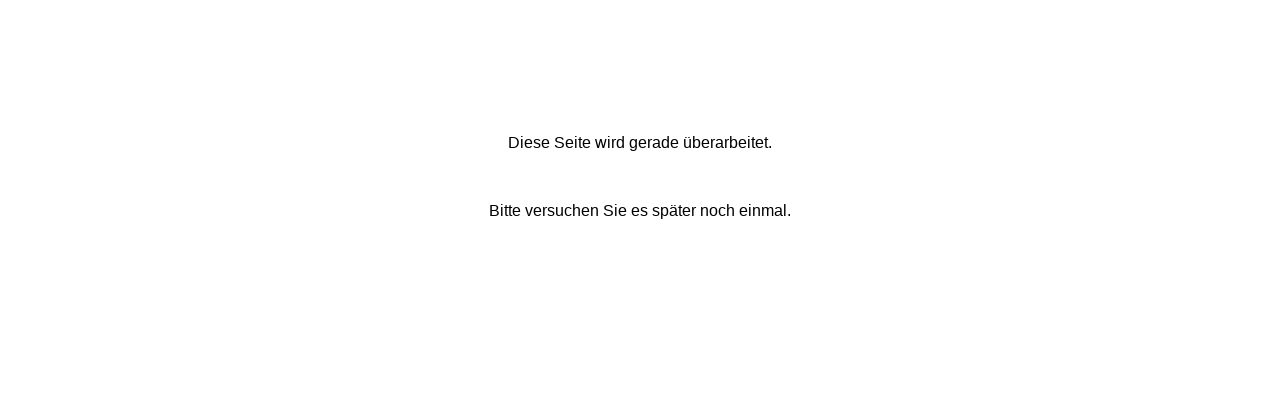

--- FILE ---
content_type: text/html
request_url: http://kuechenbau-litke.de/
body_size: 261
content:

<head>
<style type="text/css">
.auto-style1 {
	font-family: Verdana, Geneva, Tahoma, sans-serif;
	font-size: medium;
}
.auto-style2 {
	text-align: center;
}
</style>
</head>

<body class="auto-style1">

<div class="auto-style2">
	<br><br><br><br><br><br><br>Diese Seite wird gerade �berarbeitet.
</div>
<p class="auto-style2">&nbsp;</p>
<div class="auto-style2">
	Bitte versuchen Sie es sp�ter noch einmal.</div>
